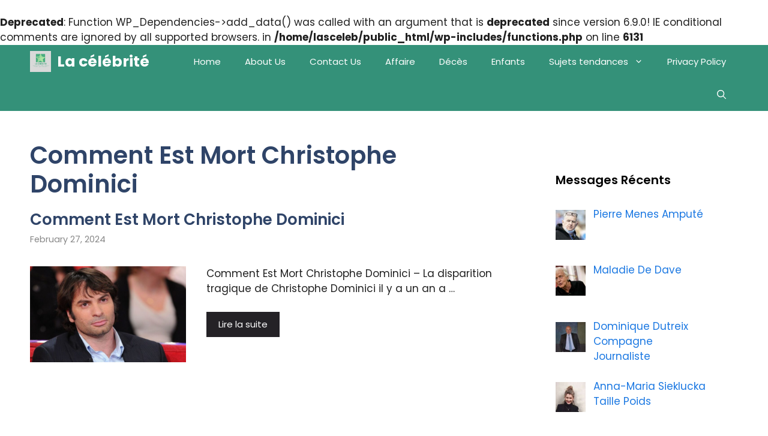

--- FILE ---
content_type: text/html; charset=utf-8
request_url: https://www.google.com/recaptcha/api2/aframe
body_size: 267
content:
<!DOCTYPE HTML><html><head><meta http-equiv="content-type" content="text/html; charset=UTF-8"></head><body><script nonce="TIC_0T80Fm9UBDNxkh1OrA">/** Anti-fraud and anti-abuse applications only. See google.com/recaptcha */ try{var clients={'sodar':'https://pagead2.googlesyndication.com/pagead/sodar?'};window.addEventListener("message",function(a){try{if(a.source===window.parent){var b=JSON.parse(a.data);var c=clients[b['id']];if(c){var d=document.createElement('img');d.src=c+b['params']+'&rc='+(localStorage.getItem("rc::a")?sessionStorage.getItem("rc::b"):"");window.document.body.appendChild(d);sessionStorage.setItem("rc::e",parseInt(sessionStorage.getItem("rc::e")||0)+1);localStorage.setItem("rc::h",'1769000722237');}}}catch(b){}});window.parent.postMessage("_grecaptcha_ready", "*");}catch(b){}</script></body></html>